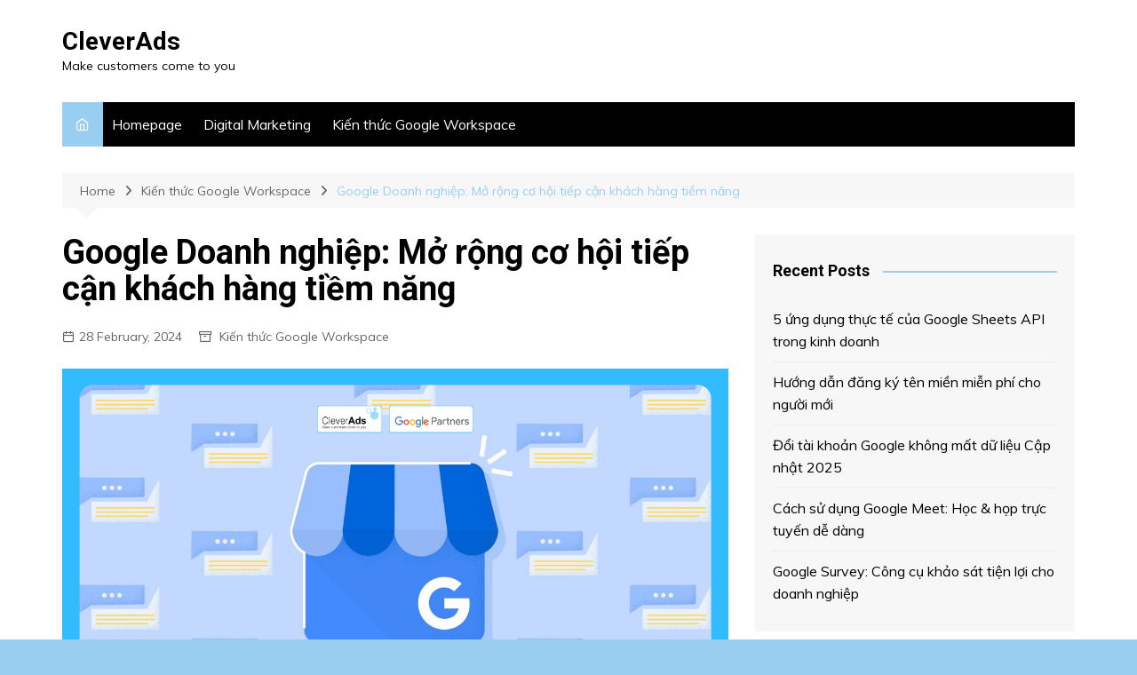

--- FILE ---
content_type: text/html; charset=UTF-8
request_url: https://blog.workspace.cleverads.vn/google-doanh-nghiep/
body_size: 16495
content:
		<!doctype html>
		<html dir="ltr" lang="en-US" prefix="og: https://ogp.me/ns#">
	 	<head>
		<meta charset="UTF-8">
		<meta name="viewport" content="width=device-width, initial-scale=1">
		<link rel="profile" href="http://gmpg.org/xfn/11">
		<title>Google Doanh nghiệp: Mở rộng tiếp cận khách hàng tiềm năng</title>

		<!-- All in One SEO 4.9.3 - aioseo.com -->
	<meta name="description" content="Google doanh nghiệp là gì? Vì sao cần tăng cường sự hiện diện trực tuyến, khai báo và xác minh thông tin doanh nghiệp trên Internet là bước vô cùng quan trọng?" />
	<meta name="robots" content="max-image-preview:large" />
	<meta name="author" content="Marketing Clever Group"/>
	<link rel="canonical" href="https://blog.workspace.cleverads.vn/google-doanh-nghiep/" />
	<meta name="generator" content="All in One SEO (AIOSEO) 4.9.3" />
		<meta property="og:locale" content="en_US" />
		<meta property="og:site_name" content="CleverAds - Make customers come to you" />
		<meta property="og:type" content="article" />
		<meta property="og:title" content="Google Doanh nghiệp: Mở rộng tiếp cận khách hàng tiềm năng" />
		<meta property="og:description" content="Google doanh nghiệp là gì? Vì sao cần tăng cường sự hiện diện trực tuyến, khai báo và xác minh thông tin doanh nghiệp trên Internet là bước vô cùng quan trọng?" />
		<meta property="og:url" content="https://blog.workspace.cleverads.vn/google-doanh-nghiep/" />
		<meta property="article:published_time" content="2024-02-28T06:57:39+00:00" />
		<meta property="article:modified_time" content="2024-02-29T03:01:22+00:00" />
		<meta property="article:publisher" content="https://www.facebook.com/cleverads" />
		<meta name="twitter:card" content="summary" />
		<meta name="twitter:title" content="Google Doanh nghiệp: Mở rộng tiếp cận khách hàng tiềm năng" />
		<meta name="twitter:description" content="Google doanh nghiệp là gì? Vì sao cần tăng cường sự hiện diện trực tuyến, khai báo và xác minh thông tin doanh nghiệp trên Internet là bước vô cùng quan trọng?" />
		<script type="application/ld+json" class="aioseo-schema">
			{"@context":"https:\/\/schema.org","@graph":[{"@type":"BlogPosting","@id":"https:\/\/blog.workspace.cleverads.vn\/google-doanh-nghiep\/#blogposting","name":"Google Doanh nghi\u1ec7p: M\u1edf r\u1ed9ng ti\u1ebfp c\u1eadn kh\u00e1ch h\u00e0ng ti\u1ec1m n\u0103ng","headline":"Google Doanh nghi\u1ec7p: M\u1edf r\u1ed9ng c\u01a1 h\u1ed9i ti\u1ebfp c\u1eadn kh\u00e1ch h\u00e0ng ti\u1ec1m n\u0103ng","author":{"@id":"https:\/\/blog.workspace.cleverads.vn\/author\/truyenthongnoiboclevergroup-vn\/#author"},"publisher":{"@id":"https:\/\/blog.workspace.cleverads.vn\/#organization"},"image":{"@type":"ImageObject","url":"https:\/\/blog.workspace.cleverads.vn\/wp-content\/uploads\/2024\/02\/google-doanh-nghiep-1.png","width":1260,"height":700,"caption":"google doanh nghie\u0323\u0302p"},"datePublished":"2024-02-28T13:57:39+07:00","dateModified":"2024-02-29T10:01:22+07:00","inLanguage":"en-US","mainEntityOfPage":{"@id":"https:\/\/blog.workspace.cleverads.vn\/google-doanh-nghiep\/#webpage"},"isPartOf":{"@id":"https:\/\/blog.workspace.cleverads.vn\/google-doanh-nghiep\/#webpage"},"articleSection":"Ki\u1ebfn th\u1ee9c Google Workspace, Google"},{"@type":"BreadcrumbList","@id":"https:\/\/blog.workspace.cleverads.vn\/google-doanh-nghiep\/#breadcrumblist","itemListElement":[{"@type":"ListItem","@id":"https:\/\/blog.workspace.cleverads.vn#listItem","position":1,"name":"Home","item":"https:\/\/blog.workspace.cleverads.vn","nextItem":{"@type":"ListItem","@id":"https:\/\/blog.workspace.cleverads.vn\/category\/kien-thuc-google-workspace\/#listItem","name":"Ki\u1ebfn th\u1ee9c Google Workspace"}},{"@type":"ListItem","@id":"https:\/\/blog.workspace.cleverads.vn\/category\/kien-thuc-google-workspace\/#listItem","position":2,"name":"Ki\u1ebfn th\u1ee9c Google Workspace","item":"https:\/\/blog.workspace.cleverads.vn\/category\/kien-thuc-google-workspace\/","nextItem":{"@type":"ListItem","@id":"https:\/\/blog.workspace.cleverads.vn\/google-doanh-nghiep\/#listItem","name":"Google Doanh nghi\u1ec7p: M\u1edf r\u1ed9ng c\u01a1 h\u1ed9i ti\u1ebfp c\u1eadn kh\u00e1ch h\u00e0ng ti\u1ec1m n\u0103ng"},"previousItem":{"@type":"ListItem","@id":"https:\/\/blog.workspace.cleverads.vn#listItem","name":"Home"}},{"@type":"ListItem","@id":"https:\/\/blog.workspace.cleverads.vn\/google-doanh-nghiep\/#listItem","position":3,"name":"Google Doanh nghi\u1ec7p: M\u1edf r\u1ed9ng c\u01a1 h\u1ed9i ti\u1ebfp c\u1eadn kh\u00e1ch h\u00e0ng ti\u1ec1m n\u0103ng","previousItem":{"@type":"ListItem","@id":"https:\/\/blog.workspace.cleverads.vn\/category\/kien-thuc-google-workspace\/#listItem","name":"Ki\u1ebfn th\u1ee9c Google Workspace"}}]},{"@type":"Organization","@id":"https:\/\/blog.workspace.cleverads.vn\/#organization","name":"CleverAds","description":"Make customers come to you","url":"https:\/\/blog.workspace.cleverads.vn\/","telephone":"+84919018448","logo":{"@type":"ImageObject","url":"https:\/\/cleverads.vn\/blog\/wp-content\/uploads\/2022\/04\/1555925746053-CleverAds-1.jpg","@id":"https:\/\/blog.workspace.cleverads.vn\/google-doanh-nghiep\/#organizationLogo"},"image":{"@id":"https:\/\/blog.workspace.cleverads.vn\/google-doanh-nghiep\/#organizationLogo"},"sameAs":["https:\/\/www.facebook.com\/cleverads","https:\/\/www.linkedin.com\/company\/cleveradsvietnam\/"]},{"@type":"Person","@id":"https:\/\/blog.workspace.cleverads.vn\/author\/truyenthongnoiboclevergroup-vn\/#author","url":"https:\/\/blog.workspace.cleverads.vn\/author\/truyenthongnoiboclevergroup-vn\/","name":"Marketing Clever Group","image":{"@type":"ImageObject","@id":"https:\/\/blog.workspace.cleverads.vn\/google-doanh-nghiep\/#authorImage","url":"https:\/\/secure.gravatar.com\/avatar\/6e78fa21ceffe7be4d887ad76f7aa09b0c9ae125456b9ec3d4a912752e37812d?s=96&d=mm&r=g","width":96,"height":96,"caption":"Marketing Clever Group"}},{"@type":"WebPage","@id":"https:\/\/blog.workspace.cleverads.vn\/google-doanh-nghiep\/#webpage","url":"https:\/\/blog.workspace.cleverads.vn\/google-doanh-nghiep\/","name":"Google Doanh nghi\u1ec7p: M\u1edf r\u1ed9ng ti\u1ebfp c\u1eadn kh\u00e1ch h\u00e0ng ti\u1ec1m n\u0103ng","description":"Google doanh nghi\u1ec7p l\u00e0 g\u00ec? V\u00ec sao c\u1ea7n t\u0103ng c\u01b0\u1eddng s\u1ef1 hi\u1ec7n di\u1ec7n tr\u1ef1c tuy\u1ebfn, khai b\u00e1o v\u00e0 x\u00e1c minh th\u00f4ng tin doanh nghi\u1ec7p tr\u00ean Internet l\u00e0 b\u01b0\u1edbc v\u00f4 c\u00f9ng quan tr\u1ecdng?","inLanguage":"en-US","isPartOf":{"@id":"https:\/\/blog.workspace.cleverads.vn\/#website"},"breadcrumb":{"@id":"https:\/\/blog.workspace.cleverads.vn\/google-doanh-nghiep\/#breadcrumblist"},"author":{"@id":"https:\/\/blog.workspace.cleverads.vn\/author\/truyenthongnoiboclevergroup-vn\/#author"},"creator":{"@id":"https:\/\/blog.workspace.cleverads.vn\/author\/truyenthongnoiboclevergroup-vn\/#author"},"image":{"@type":"ImageObject","url":"https:\/\/blog.workspace.cleverads.vn\/wp-content\/uploads\/2024\/02\/google-doanh-nghiep-1.png","@id":"https:\/\/blog.workspace.cleverads.vn\/google-doanh-nghiep\/#mainImage","width":1260,"height":700,"caption":"google doanh nghie\u0323\u0302p"},"primaryImageOfPage":{"@id":"https:\/\/blog.workspace.cleverads.vn\/google-doanh-nghiep\/#mainImage"},"datePublished":"2024-02-28T13:57:39+07:00","dateModified":"2024-02-29T10:01:22+07:00"},{"@type":"WebSite","@id":"https:\/\/blog.workspace.cleverads.vn\/#website","url":"https:\/\/blog.workspace.cleverads.vn\/","name":"CleverAds","description":"Make customers come to you","inLanguage":"en-US","publisher":{"@id":"https:\/\/blog.workspace.cleverads.vn\/#organization"}}]}
		</script>
		<!-- All in One SEO -->

<link rel='dns-prefetch' href='//fonts.googleapis.com' />
<link rel='dns-prefetch' href='//use.fontawesome.com' />
<link rel="alternate" type="application/rss+xml" title="CleverAds &raquo; Feed" href="https://blog.workspace.cleverads.vn/feed/" />
<link rel="alternate" type="application/rss+xml" title="CleverAds &raquo; Comments Feed" href="https://blog.workspace.cleverads.vn/comments/feed/" />
<link rel="alternate" title="oEmbed (JSON)" type="application/json+oembed" href="https://blog.workspace.cleverads.vn/wp-json/oembed/1.0/embed?url=https%3A%2F%2Fblog.workspace.cleverads.vn%2Fgoogle-doanh-nghiep%2F" />
<link rel="alternate" title="oEmbed (XML)" type="text/xml+oembed" href="https://blog.workspace.cleverads.vn/wp-json/oembed/1.0/embed?url=https%3A%2F%2Fblog.workspace.cleverads.vn%2Fgoogle-doanh-nghiep%2F&#038;format=xml" />
<style id='wp-img-auto-sizes-contain-inline-css' type='text/css'>
img:is([sizes=auto i],[sizes^="auto," i]){contain-intrinsic-size:3000px 1500px}
/*# sourceURL=wp-img-auto-sizes-contain-inline-css */
</style>
<style id='wp-emoji-styles-inline-css' type='text/css'>

	img.wp-smiley, img.emoji {
		display: inline !important;
		border: none !important;
		box-shadow: none !important;
		height: 1em !important;
		width: 1em !important;
		margin: 0 0.07em !important;
		vertical-align: -0.1em !important;
		background: none !important;
		padding: 0 !important;
	}
/*# sourceURL=wp-emoji-styles-inline-css */
</style>
<link rel='stylesheet' id='wp-block-library-css' href='https://blog.workspace.cleverads.vn/wp-includes/css/dist/block-library/style.min.css?ver=6.9' type='text/css' media='all' />
<style id='global-styles-inline-css' type='text/css'>
:root{--wp--preset--aspect-ratio--square: 1;--wp--preset--aspect-ratio--4-3: 4/3;--wp--preset--aspect-ratio--3-4: 3/4;--wp--preset--aspect-ratio--3-2: 3/2;--wp--preset--aspect-ratio--2-3: 2/3;--wp--preset--aspect-ratio--16-9: 16/9;--wp--preset--aspect-ratio--9-16: 9/16;--wp--preset--color--black: #000000;--wp--preset--color--cyan-bluish-gray: #abb8c3;--wp--preset--color--white: #ffffff;--wp--preset--color--pale-pink: #f78da7;--wp--preset--color--vivid-red: #cf2e2e;--wp--preset--color--luminous-vivid-orange: #ff6900;--wp--preset--color--luminous-vivid-amber: #fcb900;--wp--preset--color--light-green-cyan: #7bdcb5;--wp--preset--color--vivid-green-cyan: #00d084;--wp--preset--color--pale-cyan-blue: #8ed1fc;--wp--preset--color--vivid-cyan-blue: #0693e3;--wp--preset--color--vivid-purple: #9b51e0;--wp--preset--gradient--vivid-cyan-blue-to-vivid-purple: linear-gradient(135deg,rgb(6,147,227) 0%,rgb(155,81,224) 100%);--wp--preset--gradient--light-green-cyan-to-vivid-green-cyan: linear-gradient(135deg,rgb(122,220,180) 0%,rgb(0,208,130) 100%);--wp--preset--gradient--luminous-vivid-amber-to-luminous-vivid-orange: linear-gradient(135deg,rgb(252,185,0) 0%,rgb(255,105,0) 100%);--wp--preset--gradient--luminous-vivid-orange-to-vivid-red: linear-gradient(135deg,rgb(255,105,0) 0%,rgb(207,46,46) 100%);--wp--preset--gradient--very-light-gray-to-cyan-bluish-gray: linear-gradient(135deg,rgb(238,238,238) 0%,rgb(169,184,195) 100%);--wp--preset--gradient--cool-to-warm-spectrum: linear-gradient(135deg,rgb(74,234,220) 0%,rgb(151,120,209) 20%,rgb(207,42,186) 40%,rgb(238,44,130) 60%,rgb(251,105,98) 80%,rgb(254,248,76) 100%);--wp--preset--gradient--blush-light-purple: linear-gradient(135deg,rgb(255,206,236) 0%,rgb(152,150,240) 100%);--wp--preset--gradient--blush-bordeaux: linear-gradient(135deg,rgb(254,205,165) 0%,rgb(254,45,45) 50%,rgb(107,0,62) 100%);--wp--preset--gradient--luminous-dusk: linear-gradient(135deg,rgb(255,203,112) 0%,rgb(199,81,192) 50%,rgb(65,88,208) 100%);--wp--preset--gradient--pale-ocean: linear-gradient(135deg,rgb(255,245,203) 0%,rgb(182,227,212) 50%,rgb(51,167,181) 100%);--wp--preset--gradient--electric-grass: linear-gradient(135deg,rgb(202,248,128) 0%,rgb(113,206,126) 100%);--wp--preset--gradient--midnight: linear-gradient(135deg,rgb(2,3,129) 0%,rgb(40,116,252) 100%);--wp--preset--font-size--small: 16px;--wp--preset--font-size--medium: 28px;--wp--preset--font-size--large: 32px;--wp--preset--font-size--x-large: 42px;--wp--preset--font-size--larger: 38px;--wp--preset--spacing--20: 0.44rem;--wp--preset--spacing--30: 0.67rem;--wp--preset--spacing--40: 1rem;--wp--preset--spacing--50: 1.5rem;--wp--preset--spacing--60: 2.25rem;--wp--preset--spacing--70: 3.38rem;--wp--preset--spacing--80: 5.06rem;--wp--preset--shadow--natural: 6px 6px 9px rgba(0, 0, 0, 0.2);--wp--preset--shadow--deep: 12px 12px 50px rgba(0, 0, 0, 0.4);--wp--preset--shadow--sharp: 6px 6px 0px rgba(0, 0, 0, 0.2);--wp--preset--shadow--outlined: 6px 6px 0px -3px rgb(255, 255, 255), 6px 6px rgb(0, 0, 0);--wp--preset--shadow--crisp: 6px 6px 0px rgb(0, 0, 0);}:where(.is-layout-flex){gap: 0.5em;}:where(.is-layout-grid){gap: 0.5em;}body .is-layout-flex{display: flex;}.is-layout-flex{flex-wrap: wrap;align-items: center;}.is-layout-flex > :is(*, div){margin: 0;}body .is-layout-grid{display: grid;}.is-layout-grid > :is(*, div){margin: 0;}:where(.wp-block-columns.is-layout-flex){gap: 2em;}:where(.wp-block-columns.is-layout-grid){gap: 2em;}:where(.wp-block-post-template.is-layout-flex){gap: 1.25em;}:where(.wp-block-post-template.is-layout-grid){gap: 1.25em;}.has-black-color{color: var(--wp--preset--color--black) !important;}.has-cyan-bluish-gray-color{color: var(--wp--preset--color--cyan-bluish-gray) !important;}.has-white-color{color: var(--wp--preset--color--white) !important;}.has-pale-pink-color{color: var(--wp--preset--color--pale-pink) !important;}.has-vivid-red-color{color: var(--wp--preset--color--vivid-red) !important;}.has-luminous-vivid-orange-color{color: var(--wp--preset--color--luminous-vivid-orange) !important;}.has-luminous-vivid-amber-color{color: var(--wp--preset--color--luminous-vivid-amber) !important;}.has-light-green-cyan-color{color: var(--wp--preset--color--light-green-cyan) !important;}.has-vivid-green-cyan-color{color: var(--wp--preset--color--vivid-green-cyan) !important;}.has-pale-cyan-blue-color{color: var(--wp--preset--color--pale-cyan-blue) !important;}.has-vivid-cyan-blue-color{color: var(--wp--preset--color--vivid-cyan-blue) !important;}.has-vivid-purple-color{color: var(--wp--preset--color--vivid-purple) !important;}.has-black-background-color{background-color: var(--wp--preset--color--black) !important;}.has-cyan-bluish-gray-background-color{background-color: var(--wp--preset--color--cyan-bluish-gray) !important;}.has-white-background-color{background-color: var(--wp--preset--color--white) !important;}.has-pale-pink-background-color{background-color: var(--wp--preset--color--pale-pink) !important;}.has-vivid-red-background-color{background-color: var(--wp--preset--color--vivid-red) !important;}.has-luminous-vivid-orange-background-color{background-color: var(--wp--preset--color--luminous-vivid-orange) !important;}.has-luminous-vivid-amber-background-color{background-color: var(--wp--preset--color--luminous-vivid-amber) !important;}.has-light-green-cyan-background-color{background-color: var(--wp--preset--color--light-green-cyan) !important;}.has-vivid-green-cyan-background-color{background-color: var(--wp--preset--color--vivid-green-cyan) !important;}.has-pale-cyan-blue-background-color{background-color: var(--wp--preset--color--pale-cyan-blue) !important;}.has-vivid-cyan-blue-background-color{background-color: var(--wp--preset--color--vivid-cyan-blue) !important;}.has-vivid-purple-background-color{background-color: var(--wp--preset--color--vivid-purple) !important;}.has-black-border-color{border-color: var(--wp--preset--color--black) !important;}.has-cyan-bluish-gray-border-color{border-color: var(--wp--preset--color--cyan-bluish-gray) !important;}.has-white-border-color{border-color: var(--wp--preset--color--white) !important;}.has-pale-pink-border-color{border-color: var(--wp--preset--color--pale-pink) !important;}.has-vivid-red-border-color{border-color: var(--wp--preset--color--vivid-red) !important;}.has-luminous-vivid-orange-border-color{border-color: var(--wp--preset--color--luminous-vivid-orange) !important;}.has-luminous-vivid-amber-border-color{border-color: var(--wp--preset--color--luminous-vivid-amber) !important;}.has-light-green-cyan-border-color{border-color: var(--wp--preset--color--light-green-cyan) !important;}.has-vivid-green-cyan-border-color{border-color: var(--wp--preset--color--vivid-green-cyan) !important;}.has-pale-cyan-blue-border-color{border-color: var(--wp--preset--color--pale-cyan-blue) !important;}.has-vivid-cyan-blue-border-color{border-color: var(--wp--preset--color--vivid-cyan-blue) !important;}.has-vivid-purple-border-color{border-color: var(--wp--preset--color--vivid-purple) !important;}.has-vivid-cyan-blue-to-vivid-purple-gradient-background{background: var(--wp--preset--gradient--vivid-cyan-blue-to-vivid-purple) !important;}.has-light-green-cyan-to-vivid-green-cyan-gradient-background{background: var(--wp--preset--gradient--light-green-cyan-to-vivid-green-cyan) !important;}.has-luminous-vivid-amber-to-luminous-vivid-orange-gradient-background{background: var(--wp--preset--gradient--luminous-vivid-amber-to-luminous-vivid-orange) !important;}.has-luminous-vivid-orange-to-vivid-red-gradient-background{background: var(--wp--preset--gradient--luminous-vivid-orange-to-vivid-red) !important;}.has-very-light-gray-to-cyan-bluish-gray-gradient-background{background: var(--wp--preset--gradient--very-light-gray-to-cyan-bluish-gray) !important;}.has-cool-to-warm-spectrum-gradient-background{background: var(--wp--preset--gradient--cool-to-warm-spectrum) !important;}.has-blush-light-purple-gradient-background{background: var(--wp--preset--gradient--blush-light-purple) !important;}.has-blush-bordeaux-gradient-background{background: var(--wp--preset--gradient--blush-bordeaux) !important;}.has-luminous-dusk-gradient-background{background: var(--wp--preset--gradient--luminous-dusk) !important;}.has-pale-ocean-gradient-background{background: var(--wp--preset--gradient--pale-ocean) !important;}.has-electric-grass-gradient-background{background: var(--wp--preset--gradient--electric-grass) !important;}.has-midnight-gradient-background{background: var(--wp--preset--gradient--midnight) !important;}.has-small-font-size{font-size: var(--wp--preset--font-size--small) !important;}.has-medium-font-size{font-size: var(--wp--preset--font-size--medium) !important;}.has-large-font-size{font-size: var(--wp--preset--font-size--large) !important;}.has-x-large-font-size{font-size: var(--wp--preset--font-size--x-large) !important;}
/*# sourceURL=global-styles-inline-css */
</style>

<style id='classic-theme-styles-inline-css' type='text/css'>
/*! This file is auto-generated */
.wp-block-button__link{color:#fff;background-color:#32373c;border-radius:9999px;box-shadow:none;text-decoration:none;padding:calc(.667em + 2px) calc(1.333em + 2px);font-size:1.125em}.wp-block-file__button{background:#32373c;color:#fff;text-decoration:none}
/*# sourceURL=/wp-includes/css/classic-themes.min.css */
</style>
<style id='font-awesome-svg-styles-default-inline-css' type='text/css'>
.svg-inline--fa {
  display: inline-block;
  height: 1em;
  overflow: visible;
  vertical-align: -.125em;
}
/*# sourceURL=font-awesome-svg-styles-default-inline-css */
</style>
<link rel='stylesheet' id='font-awesome-svg-styles-css' href='https://blog.workspace.cleverads.vn/wp-content/uploads/font-awesome/v6.2.1/css/svg-with-js.css' type='text/css' media='all' />
<style id='font-awesome-svg-styles-inline-css' type='text/css'>
   .wp-block-font-awesome-icon svg::before,
   .wp-rich-text-font-awesome-icon svg::before {content: unset;}
/*# sourceURL=font-awesome-svg-styles-inline-css */
</style>
<link rel='stylesheet' id='contact-form-7-css' href='https://blog.workspace.cleverads.vn/wp-content/plugins/contact-form-7/includes/css/styles.css?ver=6.1.4' type='text/css' media='all' />
<link rel='stylesheet' id='simple-banner-style-css' href='https://blog.workspace.cleverads.vn/wp-content/plugins/simple-banner/simple-banner.css?ver=3.2.1' type='text/css' media='all' />
<link rel='stylesheet' id='cream-magazine-style-css' href='https://blog.workspace.cleverads.vn/wp-content/themes/cream-magazine/style.css?ver=2.1.0' type='text/css' media='all' />
<link rel='stylesheet' id='cream-magazine-fonts-css' href='https://fonts.googleapis.com/css?family=Roboto%3A400%2C400i%2C500%2C500i%2C700%2C700i%7CMuli%3A400%2C400i%2C600%2C600i%2C700%2C700i%2C800%2C800i&#038;subset=latin%2Clatin-ext&#038;ver=6.9' type='text/css' media='all' />
<link rel='stylesheet' id='cream-magazine-main-css' href='https://blog.workspace.cleverads.vn/wp-content/themes/cream-magazine/assets/dist/css/main.css?ver=2.1.0' type='text/css' media='all' />
<link rel='stylesheet' id='font-awesome-official-css' href='https://use.fontawesome.com/releases/v6.2.1/css/all.css' type='text/css' media='all' integrity="sha384-twcuYPV86B3vvpwNhWJuaLdUSLF9+ttgM2A6M870UYXrOsxKfER2MKox5cirApyA" crossorigin="anonymous" />
<link rel='stylesheet' id='font-awesome-official-v4shim-css' href='https://use.fontawesome.com/releases/v6.2.1/css/v4-shims.css' type='text/css' media='all' integrity="sha384-RreHPODFsMyzCpG+dKnwxOSjmjkuPWWdYP8sLpBRoSd8qPNJwaxKGUdxhQOKwUc7" crossorigin="anonymous" />
<script type="text/javascript" src="https://blog.workspace.cleverads.vn/wp-includes/js/jquery/jquery.min.js?ver=3.7.1" id="jquery-core-js"></script>
<script type="text/javascript" src="https://blog.workspace.cleverads.vn/wp-includes/js/jquery/jquery-migrate.min.js?ver=3.4.1" id="jquery-migrate-js"></script>
<script type="text/javascript" id="simple-banner-script-js-before">
/* <![CDATA[ */
const simpleBannerScriptParams = {"pro_version_enabled":"","debug_mode":false,"id":6433,"version":"3.2.1","banner_params":[{"hide_simple_banner":false,"simple_banner_prepend_element":false,"simple_banner_position":false,"header_margin":false,"header_padding":false,"wp_body_open_enabled":false,"wp_body_open":true,"simple_banner_z_index":false,"simple_banner_text":false,"disabled_on_current_page":false,"disabled_pages_array":[],"is_current_page_a_post":true,"disabled_on_posts":false,"simple_banner_disabled_page_paths":false,"simple_banner_font_size":false,"simple_banner_color":false,"simple_banner_text_color":false,"simple_banner_link_color":false,"simple_banner_close_color":false,"simple_banner_custom_css":false,"simple_banner_scrolling_custom_css":false,"simple_banner_text_custom_css":false,"simple_banner_button_css":false,"site_custom_css":false,"keep_site_custom_css":false,"site_custom_js":false,"keep_site_custom_js":false,"close_button_enabled":false,"close_button_expiration":false,"close_button_cookie_set":false,"current_date":{"date":"2026-01-27 18:27:59.856166","timezone_type":3,"timezone":"UTC"},"start_date":{"date":"2026-01-27 18:27:59.856181","timezone_type":3,"timezone":"UTC"},"end_date":{"date":"2026-01-27 18:27:59.856190","timezone_type":3,"timezone":"UTC"},"simple_banner_start_after_date":false,"simple_banner_remove_after_date":false,"simple_banner_insert_inside_element":false}]}
//# sourceURL=simple-banner-script-js-before
/* ]]> */
</script>
<script type="text/javascript" src="https://blog.workspace.cleverads.vn/wp-content/plugins/simple-banner/simple-banner.js?ver=3.2.1" id="simple-banner-script-js"></script>
<link rel="https://api.w.org/" href="https://blog.workspace.cleverads.vn/wp-json/" /><link rel="alternate" title="JSON" type="application/json" href="https://blog.workspace.cleverads.vn/wp-json/wp/v2/posts/6433" /><link rel="EditURI" type="application/rsd+xml" title="RSD" href="https://blog.workspace.cleverads.vn/xmlrpc.php?rsd" />
<meta name="generator" content="WordPress 6.9" />
<link rel='shortlink' href='https://blog.workspace.cleverads.vn/?p=6433' />
<!-- Google Tag Manager -->
<script>(function(w,d,s,l,i){w[l]=w[l]||[];w[l].push({'gtm.start':
new Date().getTime(),event:'gtm.js'});var f=d.getElementsByTagName(s)[0],
j=d.createElement(s),dl=l!='dataLayer'?'&l='+l:'';j.async=true;j.src=
'https://www.googletagmanager.com/gtm.js?id='+i+dl;f.parentNode.insertBefore(j,f);
})(window,document,'script','dataLayer','GTM-5SV9XJT4');</script>
<!-- End Google Tag Manager -->
<!-- Google Tag Manager -->
<script>(function(w,d,s,l,i){w[l]=w[l]||[];w[l].push({'gtm.start':
new Date().getTime(),event:'gtm.js'});var f=d.getElementsByTagName(s)[0],
j=d.createElement(s),dl=l!='dataLayer'?'&l='+l:'';j.async=true;j.src=
'https://www.googletagmanager.com/gtm.js?id='+i+dl;f.parentNode.insertBefore(j,f);
})(window,document,'script','dataLayer','GTM-W7PFWB4T');</script>
<!-- End Google Tag Manager --><style id="simple-banner-background-color" type="text/css">.simple-banner{background: #024985;}</style><style id="simple-banner-text-color" type="text/css">.simple-banner .simple-banner-text{color: #ffffff;}</style><style id="simple-banner-link-color" type="text/css">.simple-banner .simple-banner-text a{color:#f16521;}</style><style id="simple-banner-z-index" type="text/css">.simple-banner{z-index: 99999;}</style><style id="simple-banner-site-custom-css-dummy" type="text/css"></style><script id="simple-banner-site-custom-js-dummy" type="text/javascript"></script>		<style>
							a:hover {

					text-decoration: none !important;
				}
								button,
				input[type="button"],
				input[type="reset"],
				input[type="submit"],
				.primary-navigation > ul > li.home-btn,
				.cm_header_lay_three .primary-navigation > ul > li.home-btn,
				.news_ticker_wrap .ticker_head,
				#toTop,
				.section-title h2::after,
				.sidebar-widget-area .widget .widget-title h2::after,
				.footer-widget-container .widget .widget-title h2::after,
				#comments div#respond h3#reply-title::after,
				#comments h2.comments-title:after,
				.post_tags a,
				.owl-carousel .owl-nav button.owl-prev, 
				.owl-carousel .owl-nav button.owl-next,
				.cm_author_widget .author-detail-link a,
				.error_foot form input[type="submit"], 
				.widget_search form input[type="submit"],
				.header-search-container input[type="submit"],
				.trending_widget_carousel .owl-dots button.owl-dot,
				.pagination .page-numbers.current,
				.post-navigation .nav-links .nav-previous a, 
				.post-navigation .nav-links .nav-next a,
				#comments form input[type="submit"],
				footer .widget.widget_search form input[type="submit"]:hover,
				.widget_product_search .woocommerce-product-search button[type="submit"],
				.woocommerce ul.products li.product .button,
				.woocommerce .woocommerce-pagination ul.page-numbers li span.current,
				.woocommerce .product div.summary .cart button.single_add_to_cart_button,
				.woocommerce .product div.woocommerce-tabs div.panel #reviews #review_form_wrapper .comment-form p.form-submit .submit,
				.woocommerce .product section.related > h2::after,
				.woocommerce .cart .button:hover, 
				.woocommerce .cart .button:focus, 
				.woocommerce .cart input.button:hover, 
				.woocommerce .cart input.button:focus, 
				.woocommerce #respond input#submit:hover, 
				.woocommerce #respond input#submit:focus, 
				.woocommerce button.button:hover, 
				.woocommerce button.button:focus, 
				.woocommerce input.button:hover, 
				.woocommerce input.button:focus,
				.woocommerce #respond input#submit.alt:hover, 
				.woocommerce a.button.alt:hover, 
				.woocommerce button.button.alt:hover, 
				.woocommerce input.button.alt:hover,
				.woocommerce a.remove:hover,
				.woocommerce-account .woocommerce-MyAccount-navigation ul li.is-active a,
				.woocommerce a.button:hover, 
				.woocommerce a.button:focus,
				.widget_product_tag_cloud .tagcloud a:hover, 
				.widget_product_tag_cloud .tagcloud a:focus,
				.woocommerce .widget_price_filter .price_slider_wrapper .ui-slider .ui-slider-handle,
				.error_page_top_portion,
				.primary-navigation ul li a span.menu-item-description {

					background-color: #98cef0;
				}
				

				a:hover,
				.post_title h2 a:hover,
				.post_title h2 a:focus,
				.post_meta li a:hover,
				.post_meta li a:focus,
				ul.social-icons li a[href*=".com"]:hover::before,
				.ticker_carousel .owl-nav button.owl-prev i, 
				.ticker_carousel .owl-nav button.owl-next i,
				.news_ticker_wrap .ticker_items .item a:hover,
				.news_ticker_wrap .ticker_items .item a:focus,
				.cm_banner .post_title h2 a:hover,
				.cm_banner .post_meta li a:hover,
				.cm_middle_post_widget_one .post_title h2 a:hover, 
				.cm_middle_post_widget_one .post_meta li a:hover,
				.cm_middle_post_widget_three .post_thumb .post-holder a:hover,
				.cm_middle_post_widget_three .post_thumb .post-holder a:focus,
				.cm_middle_post_widget_six .middle_widget_six_carousel .item .card .card_content a:hover, 
				.cm_middle_post_widget_six .middle_widget_six_carousel .item .card .card_content a:focus,
				.cm_post_widget_twelve .card .post-holder a:hover, 
				.cm_post_widget_twelve .card .post-holder a:focus,
				.cm_post_widget_seven .card .card_content a:hover, 
				.cm_post_widget_seven .card .card_content a:focus,
				.copyright_section a:hover,
				.footer_nav ul li a:hover,
				.breadcrumb ul li:last-child span,
				.pagination .page-numbers:hover,
				#comments ol.comment-list li article footer.comment-meta .comment-metadata span.edit-link a:hover,
				#comments ol.comment-list li article .reply a:hover,
				.social-share ul li a:hover,
				ul.social-icons li a:hover,
				ul.social-icons li a:focus,
				.woocommerce ul.products li.product a:hover,
				.woocommerce ul.products li.product .price,
				.woocommerce .woocommerce-pagination ul.page-numbers li a.page-numbers:hover,
				.woocommerce div.product p.price, 
				.woocommerce div.product span.price,
				.video_section .video_details .post_title h2 a:hover,
				.primary-navigation.dark li a:hover,
				footer .footer_inner a:hover,
				.footer-widget-container ul.post_meta li:hover span, 
				.footer-widget-container ul.post_meta li:hover a,
				ul.post_meta li a:hover,
				.cm-post-widget-two .big-card .post-holder .post_title h2 a:hover,
				.cm-post-widget-two .big-card .post_meta li a:hover,
				.copyright_section .copyrights a,
				.breadcrumb ul li a:hover, 
				.breadcrumb ul li a:hover span {

					color: #98cef0;
				}
				
				.ticker_carousel .owl-nav button.owl-prev, 
				.ticker_carousel .owl-nav button.owl-next,
				.error_foot form input[type="submit"], 
				.widget_search form input[type="submit"],
				.pagination .page-numbers:hover,
				#comments form input[type="submit"],
				.social-share ul li a:hover,
				.header-search-container .search-form-entry,
				.widget_product_search .woocommerce-product-search button[type="submit"],
				.woocommerce .woocommerce-pagination ul.page-numbers li span.current,
				.woocommerce .woocommerce-pagination ul.page-numbers li a.page-numbers:hover,
				.woocommerce a.remove:hover,
				.ticker_carousel .owl-nav button.owl-prev:hover, 
				.ticker_carousel .owl-nav button.owl-next:hover,
				footer .widget.widget_search form input[type="submit"]:hover,
				.trending_widget_carousel .owl-dots button.owl-dot,
				.the_content blockquote,
				.widget_tag_cloud .tagcloud a:hover {

					border-color: #98cef0;
				}
								header .mask {
					background-color: rgba(0,0,0,0.2);
				}
								.site-description {

					color: #000000;
				}
								body {

					font-family: Muli;
				}
								h1, 
				h2, 
				h3, 
				h4, 
				h5, 
				h6, 
				.site-title {

					font-family: Roboto;
				}
									.entry_cats ul.post-categories li a {

						background-color: #98cef0;
					}
										.entry_cats ul.post-categories li a {

						color: #fff;
					}
										.entry_cats ul.post-categories li a:hover {

						background-color: #000000;
					}
										.entry_cats ul.post-categories li a:hover {

						color: #98cef0;
					}
					
				.the_content a,
				.the_content a {

					color: #98cef0;
				}
								.the_content a:hover,
				.the_content a:hover {

					color: #010101;
				}
							.post-display-grid .card_content .cm-post-excerpt {
				margin-top: 15px;
			}
		</style>
		<style type="text/css" id="custom-background-css">
body.custom-background { background-color: #98cef0; }
</style>
	<link rel="icon" href="https://blog.workspace.cleverads.vn/wp-content/uploads/2022/04/cropped-logo-ca-vuong-32x32.png" sizes="32x32" />
<link rel="icon" href="https://blog.workspace.cleverads.vn/wp-content/uploads/2022/04/cropped-logo-ca-vuong-192x192.png" sizes="192x192" />
<link rel="apple-touch-icon" href="https://blog.workspace.cleverads.vn/wp-content/uploads/2022/04/cropped-logo-ca-vuong-180x180.png" />
<meta name="msapplication-TileImage" content="https://blog.workspace.cleverads.vn/wp-content/uploads/2022/04/cropped-logo-ca-vuong-270x270.png" />
<style id="wpforms-css-vars-root">
				:root {
					--wpforms-field-border-radius: 3px;
--wpforms-field-background-color: #ffffff;
--wpforms-field-border-color: rgba( 0, 0, 0, 0.25 );
--wpforms-field-text-color: rgba( 0, 0, 0, 0.7 );
--wpforms-label-color: rgba( 0, 0, 0, 0.85 );
--wpforms-label-sublabel-color: rgba( 0, 0, 0, 0.55 );
--wpforms-label-error-color: #d63637;
--wpforms-button-border-radius: 3px;
--wpforms-button-background-color: #066aab;
--wpforms-button-text-color: #ffffff;
--wpforms-field-size-input-height: 43px;
--wpforms-field-size-input-spacing: 15px;
--wpforms-field-size-font-size: 16px;
--wpforms-field-size-line-height: 19px;
--wpforms-field-size-padding-h: 14px;
--wpforms-field-size-checkbox-size: 16px;
--wpforms-field-size-sublabel-spacing: 5px;
--wpforms-field-size-icon-size: 1;
--wpforms-label-size-font-size: 16px;
--wpforms-label-size-line-height: 19px;
--wpforms-label-size-sublabel-font-size: 14px;
--wpforms-label-size-sublabel-line-height: 17px;
--wpforms-button-size-font-size: 17px;
--wpforms-button-size-height: 41px;
--wpforms-button-size-padding-h: 15px;
--wpforms-button-size-margin-top: 10px;

				}
			</style>	</head>
 	 		<body class="wp-singular post-template-default single single-post postid-6433 single-format-standard custom-background wp-embed-responsive wp-theme-cream-magazine right-sidebar">
            <!-- Google Tag Manager (noscript) -->
<noscript><iframe src="https://www.googletagmanager.com/ns.html?id=GTM-5SV9XJT4"
height="0" width="0" style="display:none;visibility:hidden"></iframe></noscript>
<!-- End Google Tag Manager (noscript) -->
<!-- Google Tag Manager (noscript) -->
<noscript><iframe src="https://www.googletagmanager.com/ns.html?id=GTM-W7PFWB4T"
height="0" width="0" style="display:none;visibility:hidden"></iframe></noscript>
<!-- End Google Tag Manager (noscript) -->            <!--a class="skip-link screen-reader-text" href="#content">Skip to content</a-->
         		<div class="page-wrapper">
 	<header class="general-header cm-header-style-one">
        <div class="cm-container">
        <div class="logo-container">
            <div class="row align-items-center">
                <div class="cm-col-lg-4 cm-col-12">
                     		<div class="logo">
 			                    <span class="site-title"><a href="https://blog.workspace.cleverads.vn/" rel="home">CleverAds</a></span>
                    	                <p class="site-description">Make customers come to you</p>
					        </div><!-- .logo -->
 		                </div><!-- .col -->
                            </div><!-- .row -->
        </div><!-- .logo-container -->
        <nav class="main-navigation">
            <div id="main-nav" class="primary-navigation">
                <ul id="menu-main" class=""><li class="home-btn"><a href="https://blog.workspace.cleverads.vn/"><i class="feather icon-home" aria-hidden="true"></i></a></li><li id="menu-item-905" class="menu-item menu-item-type-custom menu-item-object-custom menu-item-905"><a target="_blank" href="https://workspace.cleverads.vn/">Homepage</a></li>
<li id="menu-item-146" class="menu-item menu-item-type-taxonomy menu-item-object-category menu-item-146"><a href="https://blog.workspace.cleverads.vn/category/digital-marketing/">Digital Marketing</a></li>
<li id="menu-item-1903" class="menu-item menu-item-type-taxonomy menu-item-object-category current-post-ancestor current-menu-parent current-post-parent menu-item-1903"><a href="https://blog.workspace.cleverads.vn/category/kien-thuc-google-workspace/">Kiến thức Google Workspace</a></li>
</ul>            </div><!-- .primary-navigation -->
            <div class="header-search-container">
                <div class="search-form-entry">
                    <form role="search" class="cm-search-form" method="get" action="https://blog.workspace.cleverads.vn/"><input type="search" name="s" placeholder="Type Here" value"" ><button type="submit" class="cm-submit-btn"><i class="feather icon-search"></i></button></form>                </div><!-- // search-form-entry -->
            </div><!-- .search-container -->
        </nav><!-- .main-navigation -->
    </div><!-- .cm-container -->
</header><!-- .general-header --> 		<div id="content" class="site-content">
		    <div class="cm-container">
        <div class="inner-page-wrapper">
            <div id="primary" class="content-area">
                <main id="main" class="site-main">
                    <div class="cm_post_page_lay_wrap">
                                    <div class="breadcrumb  default-breadcrumb">
                <nav role="navigation" aria-label="Breadcrumbs" class="breadcrumb-trail breadcrumbs" itemprop="breadcrumb"><ul class="trail-items" itemscope itemtype="http://schema.org/BreadcrumbList"><meta name="numberOfItems" content="3" /><meta name="itemListOrder" content="Ascending" /><li itemprop="itemListElement" itemscope itemtype="http://schema.org/ListItem" class="trail-item trail-begin"><a href="https://blog.workspace.cleverads.vn/" rel="home" itemprop="item"><span itemprop="name">Home</span></a><meta itemprop="position" content="1" /></li><li itemprop="itemListElement" itemscope itemtype="http://schema.org/ListItem" class="trail-item"><a href="https://blog.workspace.cleverads.vn/category/kien-thuc-google-workspace/" itemprop="item"><span itemprop="name">Kiến thức Google Workspace</span></a><meta itemprop="position" content="2" /></li><li itemprop="itemListElement" itemscope itemtype="http://schema.org/ListItem" class="trail-item trail-end"><a href="https://blog.workspace.cleverads.vn/google-doanh-nghiep" itemprop="item"><span itemprop="name">Google Doanh nghiệp: Mở rộng cơ hội tiếp cận khách hàng tiềm năng</span></a><meta itemprop="position" content="3" /></li></ul></nav>            </div>
                                    <div class="single-container">
                            <div class="row">  
                                <div class="cm-col-lg-8 cm-col-12 sticky_portion">
                                    <div class="content-entry">
	<article id="post-6433" class="post-detail post-6433 post type-post status-publish format-standard has-post-thumbnail hentry category-kien-thuc-google-workspace tag-google">
	    <div class="the_title">
	        <h1>Google Doanh nghiệp: Mở rộng cơ hội tiếp cận khách hàng tiềm năng</h1>
	    </div><!-- .the_title -->
	    			<div class="cm-post-meta">
				<ul class="post_meta">
									            <li class="posted_date">
				            	<a href="https://blog.workspace.cleverads.vn/google-doanh-nghiep/"><time class="entry-date published" datetime="2024-02-28T13:57:39+07:00">28 February, 2024</time></a>
				           	</li><!-- .posted_date -->
				           									<li class="entry_cats">
									<a href="https://blog.workspace.cleverads.vn/category/kien-thuc-google-workspace/" rel="category tag">Kiến thức Google Workspace</a>								</li><!-- .entry_cats -->
										        </ul><!-- .post_meta -->
		    </div><!-- .meta -->
				    				<div class="post_thumb">
					<figure>
					<img width="1260" height="700" src="https://blog.workspace.cleverads.vn/wp-content/uploads/2024/02/google-doanh-nghiep-1.png" class="attachment-full size-full wp-post-image" alt="Google Doanh nghiệp: Mở rộng cơ hội tiếp cận khách hàng tiềm năng" decoding="async" fetchpriority="high" srcset="https://blog.workspace.cleverads.vn/wp-content/uploads/2024/02/google-doanh-nghiep-1.png 1260w, https://blog.workspace.cleverads.vn/wp-content/uploads/2024/02/google-doanh-nghiep-1-300x167.png 300w, https://blog.workspace.cleverads.vn/wp-content/uploads/2024/02/google-doanh-nghiep-1-1024x569.png 1024w, https://blog.workspace.cleverads.vn/wp-content/uploads/2024/02/google-doanh-nghiep-1-768x427.png 768w" sizes="(max-width: 1260px) 100vw, 1260px" />					</figure>
				</div>
					    <div class="the_content">
	    	<p><span style="font-weight: 400;">Google doanh nghiệp là gì? Trong thời đại hiện nay, việ sở hữu một trang web không chỉ còn là một yêu cầu cơ bản đối với các doanh nghiệp to và nhỏ, mà nó đã trở thành một trong những yếu tố quan trọng nhằm đưa doanh nghiệp phát triển và mở rộng hơn.</span></p>
<p><span style="font-weight: 400;">Tuy nhiên, để xây dựng niềm tin của khách hàng và tăng cường sự hiện diện trực tuyến của doanh nghiệp, việc khai báo và xác minh thông tin doanh nghiệp trên Internet là một bước vô cùng quan trọng. Một công cụ hữu ích trong việc này chính là Google doanh nghiệp hay chũng ta cũng có thể gọi là Google My Business.</span></p>
<h2><span style="font-weight: 400;">1. Google Doanh nghiệp là gì ?</span></h2>
<p><span style="font-weight: 400;">Google là một nền tảng tìm kiếm hàng đầu trên Internet, với hơn 3,5 tỷ truy vấn mỗi ngày. Ngoài ra, Google còn cung cấp nhiều tính năng hữu ích khác để hỗ trợ người dùng và doanh nghiệp, đặc biệt là trong lĩnh vực Marketing.</span></p>
<h3><span style="font-weight: 400;">Tính năng đó là Google My Business &#8211; </span><span style="font-weight: 400;">Google doanh nghiệp</span></h3>
<p><span style="font-weight: 400;">Một công cụ miễn phí và dễ dàng cho các doanh nghiệp. Công cụ này giúp doanh nghiệp có thể quản lý được sự xuất hiện trực tuyến trên Google bao gồm Google Search và Google Maps.</span></p>
<p><span style="font-weight: 400;">Với Google doanh nghiệp, khách hàng có thể tìm thấy doanh nghiệp trên Google một cách thuận tiện hơn và việc giới thiệu doanh nghiệp đến khách hàng cũng trở nên dễ dàng vè hiệu quả.</span></p>
<p style="text-align: right;">Đọc thêm: <a title="Google Workspace Enterprise Starter: Thông tin chi tiết" href="https://blog.workspace.cleverads.vn/google-workspace-enterprise-starter/" target="_blank" rel="noopener">Google Workspace Enterprise Starter: Thông tin chi tiết</a></p>
<h3>Vì sao cần tài khoản Google Doanh nghiệp?</h3>
<p>Có một số lý do khiến doanh nghiệp chọn sử dụng tài khoản Google Business. Sau đây là một số thống kê bạn cần biết:</p>
<ul>
<li>86% khách hàng sử dụng Google Maps để tìm kiếm doanh nghiệp gần họ.</li>
<li>Số lượt tìm kiếm trên Google về doanh nghiệp đi kèm cụm từ “gần tôi” và “ở đâu&#8221; tăng 200% trong 5 năm qua.</li>
<li>28% mục đích tìm kiếm tại địa phương qua Google giúp khách hàng liên kết với doanh nghiệp trong 24 giờ.</li>
<li>Thêm ảnh và video khiến tỷ lệ truy cập website doanh nghiệp tăng lên 35%.</li>
</ul>
<p>Google đã giới thiệu tính năng “Đặt chỗ với Google” dành cho tài khoản, cho phép khách hàng đặt hẹn hoặc đặt bàn.</p>
<ul>
<li>Trong 5 năm qua, hơn 1,2 triệu doanh nghiệp đã sử dụng các tính năng nói trên và hưởng các đặc quyền.</li>
<li>Trung bình một doanh nghiệp tại địa phương nhận được khoảng 1.250 lượt xem mỗi tháng trên Google.</li>
</ul>
<p><a href="https://blog.workspace.cleverads.vn/google-doanh-nghiep/google-doanh-nghiep-2/" rel="attachment wp-att-6437"><img decoding="async" class="aligncenter wp-image-6437 size-full" src="https://blog.workspace.cleverads.vn/wp-content/uploads/2024/02/google-doanh-nghiep-2.png" alt="google doanh nghiệp" width="1260" height="700" srcset="https://blog.workspace.cleverads.vn/wp-content/uploads/2024/02/google-doanh-nghiep-2.png 1260w, https://blog.workspace.cleverads.vn/wp-content/uploads/2024/02/google-doanh-nghiep-2-300x167.png 300w, https://blog.workspace.cleverads.vn/wp-content/uploads/2024/02/google-doanh-nghiep-2-1024x569.png 1024w, https://blog.workspace.cleverads.vn/wp-content/uploads/2024/02/google-doanh-nghiep-2-768x427.png 768w" sizes="(max-width: 1260px) 100vw, 1260px" /></a></p>
<h2><span style="font-weight: 400;">2. Vai trò của Google Doanh nghiệp tới hiệu quả kinh doanh</span></h2>
<p><span style="font-weight: 400;">Google doanh nghiệp là một công cụ hữu ích giúp nâng cao hiệu quả kinh doanh cho các doanh nghiệp nhỏ và vừa.</span></p>
<h4><span style="font-weight: 400;">Bằng cách sử dụng Google doanh nghiệp, các doanh nghiệp có thể</span></h4>
<ul>
<li style="font-weight: 400;" aria-level="1"><span style="font-weight: 400;">Quản lý thông tin chuyên nghiệp.</span></li>
<li style="font-weight: 400;" aria-level="1"><span style="font-weight: 400;">Tăng uy tín và niềm tin ở khách hàng.</span></li>
<li style="font-weight: 400;" aria-level="1"><span style="font-weight: 400;">Tiếp cận và tương tác với khách hàng mục tiêu nhanh chóng.</span></li>
<li style="font-weight: 400;" aria-level="1"><span style="font-weight: 400;">Quản lý dữ liệu nội bộ.</span></li>
<li style="font-weight: 400;" aria-level="1"><span style="font-weight: 400;">Bảo mật và lưu trữ thông tin khách hàng</span></li>
</ul>
<h3><span style="font-weight: 400;">2.1. Quản lý dữ liệu nội bộ</span></h3>
<p><span style="font-weight: 400;">Quản lý dữ liệu nội bộ trong Google Doanh nghiệp là quá trình thu thập, tổ chức và quản lý thông tin về doanh nghiệp của bạn trên hồ sơ Google Doanh nghiệp. Bao gồm thông tin như:</span></p>
<ul>
<li style="font-weight: 400;" aria-level="1"><span style="font-weight: 400;">Tên doanh nghiệp</span></li>
<li style="font-weight: 400;" aria-level="1"><span style="font-weight: 400;">Địa chỉ</span></li>
<li style="font-weight: 400;" aria-level="1"><span style="font-weight: 400;">Số điện thoại</span></li>
<li style="font-weight: 400;" aria-level="1"><span style="font-weight: 400;">Thời gian làm việc</span></li>
<li style="font-weight: 400;" aria-level="1"><span style="font-weight: 400;">Website</span></li>
<li style="font-weight: 400;" aria-level="1"><span style="font-weight: 400;">Hình ảnh</span></li>
<li style="font-weight: 400;" aria-level="1"><span style="font-weight: 400;">Đánh giá của khách hàng.</span></li>
</ul>
<p><span style="font-weight: 400;">Google Doanh nghiệp cung cấp một số công cụ để giúp bạn quản lý dữ liệu nội bộ , bao gồm:</span></p>
<h4><span style="font-weight: 400;">Bảng điều khiển Google Doanh nghiệp:</span></h4>
<p><span style="font-weight: 400;">Bảng điều khiển của bạn cung cấp một cái nhìn tổng quan về thông tin doanh nghiệp, theo dõi hiệu suất và quản lý đánh giá khách hàng của bạn trên Google. Bạn có thể sử dụng bảng điều khiển để cập nhật thông tin .</span></p>
<h4><span style="font-weight: 400;">API Google Doanh nghiệp:</span></h4>
<p><span style="font-weight: 400;">API Google Doanh nghiệp cho phép bạn tích hợp dữ liệu doanh nghiệp  với các hệ thống khác, chẳng hạn như hệ thống quản lý quan hệ khách hàng (CRM) hoặc hệ thống quản lý nội dung (CMS). </span></p>
<p><span style="font-weight: 400;">Bằng cách quản lý dữ liệu nội bộ  một cách hiệu quả, bạn có thể cải thiện hiệu quả kinh doanh , tăng cường lòng tin của khách hàng và đưa doanh nghiệp  lên một tầm cao mới.</span></p>
<h3><span style="font-weight: 400;">2.2. Bảo mật và lưu trữ thông tin khách hàng</span></h3>
<p><span style="font-weight: 400;">Thông tin khách hàng được lưu trữ an toàn trên các máy chủ của Google và chỉ được sử dụng để cung cấp cho các dịch vụ của Google Doanh nghiệp.</span></p>
<p><span style="font-weight: 400;">Các biện pháp bảo mật của Google Doanh nghiệp như:</span></p>
<h4><span style="font-weight: 400;">Mã hóa dữ liệu:</span></h4>
<p><span style="font-weight: 400;">Tất cả thông tin khách hàng được mã hóa khi truyền và khi lưu trữ. Điều này giúp bảo vệ thông tin khỏi bị truy cập trái phép.</span></p>
<h4><span style="font-weight: 400;">Xác thực hai yếu tố:</span></h4>
<p><span style="font-weight: 400;">Xác thực hai yếu tố yêu cầu người dùng cung cấp hai yếu tố xác thực khi đăng nhập vào tài khoản Google Doanh nghiệp của họ. Điều này giúp ngăn chặn truy cập trái phép vào tài khoản của bạn, ngay cả khi mật khẩu của bạn bị đánh cắp.</span></p>
<p style="text-align: right;">Đọc thêm: <a title="Mã dự phòng Gmail: Giải pháp thiết yếu cho tài khoản Gmail doanh nghiệp" href="https://blog.workspace.cleverads.vn/ma-du-phong-gmail/" target="_blank" rel="noopener">Mã dự phòng Gmail: Giải pháp thiết yếu cho tài khoản Gmail doanh nghiệp</a></p>
<h4><span style="font-weight: 400;">Theo dõi và giám sát liên tục:</span></h4>
<p><span style="font-weight: 400;">Google liên tục theo dõi và giám sát hệ thống  để phát hiện và ngăn chặn các mối đe dọa bảo mật.</span></p>
<p><span style="font-weight: 400;">Google Doanh nghiệp cũng tuân thủ các quy định về bảo vệ dữ liệu, chẳng hạn như Quy định chung về bảo vệ dữ liệu (GDPR) của Liên minh Châu Âu.</span></p>
<p><span style="font-weight: 400;">Doanh nghiệp có thể yên tâm rằng thông tin khách hàng của họ được bảo vệ an toàn và sẽ không bị sử dụng cho bất kỳ mục đích nào khác ngoài việc cung cấp các dịch vụ của Google Doanh nghiệp.</span></p>
<h4><span style="font-weight: 400;">Lưu trữ thông tin khách hàng:</span></h4>
<p><span style="font-weight: 400;">Thông tin khách hàng được lưu trữ trên các máy chủ an toàn của Google và Google có những biện pháp dự phòng để đảm bảo rằng thông tin khách hàng được an toàn và có sẵn ngay cả trong trường hợp xảy ra sự cố.</span></p>
<p><span style="font-weight: 400;">Google Doanh nghiệp cam kết bảo vệ thông tin khách hàng và cung cấp một nền tảng an toàn và bảo mật cho các doanh nghiệp.</span></p>
<h2><span style="font-weight: 400;">3. Google Doanh nghiệp: Lời kết</span></h2>
<p><span style="font-weight: 400;">Cleverads xin cảm ơn bạn đã đọc và tìm hiểu về Google doanh nghiệp hay còn gọi là google Business.</span></p>
<p><span style="font-weight: 400;">Hy vọng rằng bài viết này sẽ giúp doanh nghiệp nắm được các bước cần thiết để khai báo và xác minh thông tin doanh nghiệp trên Google, từ đó tăng cơ hội tiếp cận nhiều khách hàng tiềm năng trong tương lai.</span></p>
<h4 style="text-align: center;"><strong>Doanh nghiệp quan tâm các giải pháp về Google Workspace, liên hệ với CleverAds để được hỗ trợ nhanh nhất.</strong></h4>
<p><span style="font-weight: 400;">
<div class="wpcf7 no-js" id="wpcf7-f97-p6433-o1" lang="vi" dir="ltr" data-wpcf7-id="97">
<div class="screen-reader-response"><p role="status" aria-live="polite" aria-atomic="true"></p> <ul></ul></div>
<form action="/google-doanh-nghiep/#wpcf7-f97-p6433-o1" method="post" class="wpcf7-form init" aria-label="Form liên hệ" novalidate="novalidate" data-status="init">
<fieldset class="hidden-fields-container"><input type="hidden" name="_wpcf7" value="97" /><input type="hidden" name="_wpcf7_version" value="6.1.4" /><input type="hidden" name="_wpcf7_locale" value="vi" /><input type="hidden" name="_wpcf7_unit_tag" value="wpcf7-f97-p6433-o1" /><input type="hidden" name="_wpcf7_container_post" value="6433" /><input type="hidden" name="_wpcf7_posted_data_hash" value="" />
</fieldset>
<div style="background-color: white;">
	<h4>Liên Hệ Để Được Tư Vấn
	</h4>
	<p><label> Họ và tên<br />
<span class="wpcf7-form-control-wrap" data-name="your-name"><input size="40" maxlength="400" class="wpcf7-form-control wpcf7-text wpcf7-validates-as-required" aria-required="true" aria-invalid="false" value="" type="text" name="your-name" /></span> </label>
	</p>
	<p><label> Email<br />
<span class="wpcf7-form-control-wrap" data-name="your-email"><input size="40" maxlength="400" class="wpcf7-form-control wpcf7-email wpcf7-validates-as-required wpcf7-text wpcf7-validates-as-email" aria-required="true" aria-invalid="false" value="" type="email" name="your-email" /></span> </label>
	</p>
	<p><label> Số điện thoại<br />
<span class="wpcf7-form-control-wrap" data-name="your-tel"><input size="40" maxlength="400" class="wpcf7-form-control wpcf7-tel wpcf7-validates-as-required wpcf7-text wpcf7-validates-as-tel" aria-required="true" aria-invalid="false" value="" type="tel" name="your-tel" /></span> </label>
	</p>
	<p><label> Chi nhánh tư vấn<br />
<span class="wpcf7-form-control-wrap" data-name="Banch"><select class="wpcf7-form-control wpcf7-select wpcf7-validates-as-required" aria-required="true" aria-invalid="false" name="Banch"><option value=""></option><option value="Hà Nội">Hà Nội</option><option value="Hồ Chí Minh">Hồ Chí Minh</option><option value="Đà Nẵng">Đà Nẵng</option></select></span> </label>
	</p>
	<p><label> Yêu cầu tư vấn<br />
<span class="wpcf7-form-control-wrap" data-name="your-message"><textarea cols="40" rows="10" maxlength="2000" class="wpcf7-form-control wpcf7-textarea" aria-invalid="false" name="your-message"></textarea></span> </label>
	</p>
	<p><input class="wpcf7-form-control wpcf7-submit has-spinner" type="submit" value="Submit" />
	</p>
</div><p style="display: none !important;" class="akismet-fields-container" data-prefix="_wpcf7_ak_"><label>&#916;<textarea name="_wpcf7_ak_hp_textarea" cols="45" rows="8" maxlength="100"></textarea></label><input type="hidden" id="ak_js_1" name="_wpcf7_ak_js" value="217"/><script>document.getElementById( "ak_js_1" ).setAttribute( "value", ( new Date() ).getTime() );</script></p><div class="wpcf7-response-output" aria-hidden="true"></div>
</form>
</div>
 </span></p>
	    </div><!-- .the_content -->
	    					<div class="post_tags">
						<a href="https://blog.workspace.cleverads.vn/tag/google/" rel="tag">Google</a>					</div><!-- .post_tags -->
						</article><!-- #post-6433 -->
</div><!-- .content-entry -->
	<nav class="navigation post-navigation" aria-label="Posts">
		<h2 class="screen-reader-text">Post navigation</h2>
		<div class="nav-links"><div class="nav-previous"><a href="https://blog.workspace.cleverads.vn/dang-ky-google-maps/" rel="prev">Prev</a></div><div class="nav-next"><a href="https://blog.workspace.cleverads.vn/cach-tao-google-sheets/" rel="next">Next</a></div></div>
	</nav>    <section class="cm_related_post_container">
        <div class="section_inner">
        	            <div class="row">
            						<div class="cm-col-lg-6 cm-col-md-6 cm-col-12">
	                    <div class="card">
					       <div class="post_thumb">
						       		 	<a href="https://blog.workspace.cleverads.vn/google-sheets-api/">
	 		<figure class="imghover">
		 		<img width="800" height="450" src="https://blog.workspace.cleverads.vn/wp-content/uploads/2025/05/mau-2-anh-tieu-de-800x450.png" class="attachment-cream-magazine-thumbnail-2 size-cream-magazine-thumbnail-2 wp-post-image" alt="5 ứng dụng thực tế của Google Sheets API trong kinh doanh" decoding="async" />		 	</figure>
	 	</a>
							        </div><!-- .post_thumb.imghover -->
					        <div class="card_content">
				       								<div class="entry_cats">
						<ul class="post-categories">
	<li><a href="https://blog.workspace.cleverads.vn/category/kien-thuc-google-workspace/" rel="category tag">Kiến thức Google Workspace</a></li></ul>					</div><!-- .entry_cats -->
									                <div class="post_title">
				                    <h2><a href="https://blog.workspace.cleverads.vn/google-sheets-api/">5 ứng dụng thực tế của Google Sheets API trong kinh doanh</a></h2>
				                </div><!-- .post_title -->
				                			<div class="cm-post-meta">
				<ul class="post_meta">
									            <li class="posted_date">
				            	<a href="https://blog.workspace.cleverads.vn/google-sheets-api/"><time class="entry-date published" datetime="2025-05-23T17:22:41+07:00">23 May, 2025</time></a>
				           	</li><!-- .posted_date -->
				           			        </ul><!-- .post_meta -->
		    </div><!-- .meta -->
				 
					        </div><!-- .card_content -->
					    </div><!-- .card -->
	                </div><!-- .col -->
										<div class="cm-col-lg-6 cm-col-md-6 cm-col-12">
	                    <div class="card">
					       <div class="post_thumb">
						       		 	<a href="https://blog.workspace.cleverads.vn/su-dung-google-meet/">
	 		<figure class="imghover">
		 		<img width="800" height="450" src="https://blog.workspace.cleverads.vn/wp-content/uploads/2024/09/Google-Meet-hoc-va-hop-truc-tuyen-800x450.png" class="attachment-cream-magazine-thumbnail-2 size-cream-magazine-thumbnail-2 wp-post-image" alt="Cách sử dụng Google Meet: Học &#038; họp trực tuyến dễ dàng" decoding="async" loading="lazy" />		 	</figure>
	 	</a>
							        </div><!-- .post_thumb.imghover -->
					        <div class="card_content">
				       								<div class="entry_cats">
						<ul class="post-categories">
	<li><a href="https://blog.workspace.cleverads.vn/category/kien-thuc-google-workspace/" rel="category tag">Kiến thức Google Workspace</a></li></ul>					</div><!-- .entry_cats -->
									                <div class="post_title">
				                    <h2><a href="https://blog.workspace.cleverads.vn/su-dung-google-meet/">Cách sử dụng Google Meet: Học &#038; họp trực tuyến dễ dàng</a></h2>
				                </div><!-- .post_title -->
				                			<div class="cm-post-meta">
				<ul class="post_meta">
									            <li class="posted_date">
				            	<a href="https://blog.workspace.cleverads.vn/su-dung-google-meet/"><time class="entry-date published" datetime="2025-05-06T15:16:47+07:00">6 May, 2025</time></a>
				           	</li><!-- .posted_date -->
				           			        </ul><!-- .post_meta -->
		    </div><!-- .meta -->
				 
					        </div><!-- .card_content -->
					    </div><!-- .card -->
	                </div><!-- .col -->
										<div class="cm-col-lg-6 cm-col-md-6 cm-col-12">
	                    <div class="card">
					       <div class="post_thumb">
						       		 	<a href="https://blog.workspace.cleverads.vn/google-survey-cong-cu-khao-sat-tien-loi-cho-doanh-nghiep/">
	 		<figure class="imghover">
		 		<img width="800" height="450" src="https://blog.workspace.cleverads.vn/wp-content/uploads/2025/04/google-survey-800x450.png" class="attachment-cream-magazine-thumbnail-2 size-cream-magazine-thumbnail-2 wp-post-image" alt="Google Survey: Công cụ khảo sát tiện lợi cho doanh nghiệp" decoding="async" loading="lazy" />		 	</figure>
	 	</a>
							        </div><!-- .post_thumb.imghover -->
					        <div class="card_content">
				       								<div class="entry_cats">
						<ul class="post-categories">
	<li><a href="https://blog.workspace.cleverads.vn/category/kien-thuc-google-workspace/" rel="category tag">Kiến thức Google Workspace</a></li></ul>					</div><!-- .entry_cats -->
									                <div class="post_title">
				                    <h2><a href="https://blog.workspace.cleverads.vn/google-survey-cong-cu-khao-sat-tien-loi-cho-doanh-nghiep/">Google Survey: Công cụ khảo sát tiện lợi cho doanh nghiệp</a></h2>
				                </div><!-- .post_title -->
				                			<div class="cm-post-meta">
				<ul class="post_meta">
									            <li class="posted_date">
				            	<a href="https://blog.workspace.cleverads.vn/google-survey-cong-cu-khao-sat-tien-loi-cho-doanh-nghiep/"><time class="entry-date published updated" datetime="2025-04-24T17:14:45+07:00">24 April, 2025</time></a>
				           	</li><!-- .posted_date -->
				           			        </ul><!-- .post_meta -->
		    </div><!-- .meta -->
				 
					        </div><!-- .card_content -->
					    </div><!-- .card -->
	                </div><!-- .col -->
										<div class="cm-col-lg-6 cm-col-md-6 cm-col-12">
	                    <div class="card">
					       <div class="post_thumb">
						       		 	<a href="https://blog.workspace.cleverads.vn/cach-tao-drive-chung/">
	 		<figure class="imghover">
		 		<img width="800" height="450" src="https://blog.workspace.cleverads.vn/wp-content/uploads/2025/04/cach-tao-Drive-chung-800x450.png" class="attachment-cream-magazine-thumbnail-2 size-cream-magazine-thumbnail-2 wp-post-image" alt="Cách tạo Drive chung và điểm cần lưu ý dành cho doanh nghiệp" decoding="async" loading="lazy" />		 	</figure>
	 	</a>
							        </div><!-- .post_thumb.imghover -->
					        <div class="card_content">
				       								<div class="entry_cats">
						<ul class="post-categories">
	<li><a href="https://blog.workspace.cleverads.vn/category/kien-thuc-google-workspace/" rel="category tag">Kiến thức Google Workspace</a></li></ul>					</div><!-- .entry_cats -->
									                <div class="post_title">
				                    <h2><a href="https://blog.workspace.cleverads.vn/cach-tao-drive-chung/">Cách tạo Drive chung và điểm cần lưu ý dành cho doanh nghiệp</a></h2>
				                </div><!-- .post_title -->
				                			<div class="cm-post-meta">
				<ul class="post_meta">
									            <li class="posted_date">
				            	<a href="https://blog.workspace.cleverads.vn/cach-tao-drive-chung/"><time class="entry-date published updated" datetime="2025-04-17T11:27:40+07:00">17 April, 2025</time></a>
				           	</li><!-- .posted_date -->
				           			        </ul><!-- .post_meta -->
		    </div><!-- .meta -->
				 
					        </div><!-- .card_content -->
					    </div><!-- .card -->
	                </div><!-- .col -->
										<div class="cm-col-lg-6 cm-col-md-6 cm-col-12">
	                    <div class="card">
					       <div class="post_thumb">
						       		 	<a href="https://blog.workspace.cleverads.vn/google-workspace-pricing/">
	 		<figure class="imghover">
		 		<img width="800" height="450" src="https://blog.workspace.cleverads.vn/wp-content/uploads/2025/04/Google-Workspace-Pricing-1-800x450.png" class="attachment-cream-magazine-thumbnail-2 size-cream-magazine-thumbnail-2 wp-post-image" alt="Google Workspace Pricing: Cập Nhật Giá Dịch Vụ Mới 2025" decoding="async" loading="lazy" />		 	</figure>
	 	</a>
							        </div><!-- .post_thumb.imghover -->
					        <div class="card_content">
				       								<div class="entry_cats">
						<ul class="post-categories">
	<li><a href="https://blog.workspace.cleverads.vn/category/cap-nhat-moi/" rel="category tag">Cập nhật mới</a></li>
	<li><a href="https://blog.workspace.cleverads.vn/category/kien-thuc-google-workspace/" rel="category tag">Kiến thức Google Workspace</a></li></ul>					</div><!-- .entry_cats -->
									                <div class="post_title">
				                    <h2><a href="https://blog.workspace.cleverads.vn/google-workspace-pricing/">Google Workspace Pricing: Cập Nhật Giá Dịch Vụ Mới 2025</a></h2>
				                </div><!-- .post_title -->
				                			<div class="cm-post-meta">
				<ul class="post_meta">
									            <li class="posted_date">
				            	<a href="https://blog.workspace.cleverads.vn/google-workspace-pricing/"><time class="entry-date published updated" datetime="2025-04-17T10:12:36+07:00">17 April, 2025</time></a>
				           	</li><!-- .posted_date -->
				           			        </ul><!-- .post_meta -->
		    </div><!-- .meta -->
				 
					        </div><!-- .card_content -->
					    </div><!-- .card -->
	                </div><!-- .col -->
					            </div><!-- .row -->
        </div><!-- .section_inner -->
    </section><!-- .cm-post-widget-three -->
                                    </div><!-- .col -->
                                <div class="cm-col-lg-4 cm-col-12 sticky_portion">
	<aside id="secondary" class="sidebar-widget-area">
		
		<div id="recent-posts-5" class="widget widget_recent_entries">
		<div class="widget-title"><h2>Recent Posts</h2></div>
		<ul>
											<li>
					<a href="https://blog.workspace.cleverads.vn/google-sheets-api/">5 ứng dụng thực tế của Google Sheets API trong kinh doanh</a>
									</li>
											<li>
					<a href="https://blog.workspace.cleverads.vn/ten-mien-mien-phi/">Hướng dẫn đăng ký tên miền miễn phí cho người mới</a>
									</li>
											<li>
					<a href="https://blog.workspace.cleverads.vn/cach-doi-tai-khoan-google/">Đổi tài khoản Google không mất dữ liệu Cập nhật 2025</a>
									</li>
											<li>
					<a href="https://blog.workspace.cleverads.vn/su-dung-google-meet/">Cách sử dụng Google Meet: Học &#038; họp trực tuyến dễ dàng</a>
									</li>
											<li>
					<a href="https://blog.workspace.cleverads.vn/google-survey-cong-cu-khao-sat-tien-loi-cho-doanh-nghiep/">Google Survey: Công cụ khảo sát tiện lợi cho doanh nghiệp</a>
									</li>
					</ul>

		</div>	</aside><!-- #secondary -->
</div><!-- .col.sticky_portion -->                            </div><!-- .row -->
                        </div><!-- .single-container -->
                    </div><!-- .cm_post_page_lay_wrap -->
                </main><!-- #main.site-main -->
            </div><!-- #primary.content-area -->
        </div><!-- .inner-page-wrapper -->
    </div><!-- .cm-container -->
    	</div><!-- #content.site-content -->
	 		<footer class="footer">
	        <div class="footer_inner">
	            <div class="cm-container">
 		 		<div class="row footer-widget-container">
 		        <div class="cm-col-lg-4 cm-col-12">
            <div class="blocks">
                            </div><!-- .blocks -->
        </div><!-- .cm-col-->
		        <div class="cm-col-lg-4 cm-col-12">
            <div class="blocks">
                            </div><!-- .blocks -->
        </div><!-- .cm-col-->
		        <div class="cm-col-lg-4 cm-col-12">
            <div class="blocks">
                            </div><!-- .blocks -->
        </div><!-- .cm-col-->
		 		</div><!-- .row -->
 		 		<div class="copyright_section">
            <div class="row">
 		        <div class="cm-col-lg-7 cm-col-md-6 cm-col-12">
            <div class="copyrights">
            	<p>
            		<span class="copyright-text">Clever Ads</span> Cream Magazine by <a href="https://themebeez.com" rel="designer noopener" target="_blank">Themebeez</a>            	</p>
            </div>
        </div><!-- .col -->
    	 		<div class="cm-col-lg-5 cm-col-md-6 cm-col-12">
	        <div class="footer_nav">
	            	        </div><!-- .footer_nav -->
	    </div><!-- .col -->
	     			</div><!-- .row -->
        </div><!-- .copyright_section -->
 			 			</div><!-- .cm-container -->
	        </div><!-- .footer_inner -->
	    </footer><!-- .footer -->
 		 		</div><!-- .page_wrap -->
 		<script type="speculationrules">
{"prefetch":[{"source":"document","where":{"and":[{"href_matches":"/*"},{"not":{"href_matches":["/wp-*.php","/wp-admin/*","/wp-content/uploads/*","/wp-content/*","/wp-content/plugins/*","/wp-content/themes/cream-magazine/*","/*\\?(.+)"]}},{"not":{"selector_matches":"a[rel~=\"nofollow\"]"}},{"not":{"selector_matches":".no-prefetch, .no-prefetch a"}}]},"eagerness":"conservative"}]}
</script>

			<script>(function(d, s, id) {
			var js, fjs = d.getElementsByTagName(s)[0];
			js = d.createElement(s); js.id = id;
			js.src = 'https://connect.facebook.net/en_US/sdk/xfbml.customerchat.js#xfbml=1&version=v6.0&autoLogAppEvents=1'
			fjs.parentNode.insertBefore(js, fjs);
			}(document, 'script', 'facebook-jssdk'));</script>
			<div class="fb-customerchat" attribution="wordpress" attribution_version="2.3" page_id="127363750622357"></div>

			<div class="simple-banner simple-banner-text" style="display:none !important"></div><script type="text/javascript" src="https://blog.workspace.cleverads.vn/wp-includes/js/dist/hooks.min.js?ver=dd5603f07f9220ed27f1" id="wp-hooks-js"></script>
<script type="text/javascript" src="https://blog.workspace.cleverads.vn/wp-includes/js/dist/i18n.min.js?ver=c26c3dc7bed366793375" id="wp-i18n-js"></script>
<script type="text/javascript" id="wp-i18n-js-after">
/* <![CDATA[ */
wp.i18n.setLocaleData( { 'text direction\u0004ltr': [ 'ltr' ] } );
//# sourceURL=wp-i18n-js-after
/* ]]> */
</script>
<script type="text/javascript" src="https://blog.workspace.cleverads.vn/wp-content/plugins/contact-form-7/includes/swv/js/index.js?ver=6.1.4" id="swv-js"></script>
<script type="text/javascript" id="contact-form-7-js-before">
/* <![CDATA[ */
var wpcf7 = {
    "api": {
        "root": "https:\/\/blog.workspace.cleverads.vn\/wp-json\/",
        "namespace": "contact-form-7\/v1"
    }
};
//# sourceURL=contact-form-7-js-before
/* ]]> */
</script>
<script type="text/javascript" src="https://blog.workspace.cleverads.vn/wp-content/plugins/contact-form-7/includes/js/index.js?ver=6.1.4" id="contact-form-7-js"></script>
<script type="text/javascript" id="cream-magazine-bundle-js-extra">
/* <![CDATA[ */
var cream_magazine_script_obj = {"show_search_icon":"","show_news_ticker":"","show_banner_slider":"1","show_to_top_btn":"","enable_image_lazy_load":"","enable_sticky_sidebar":"1","enable_sticky_menu_section":"1"};
//# sourceURL=cream-magazine-bundle-js-extra
/* ]]> */
</script>
<script type="text/javascript" src="https://blog.workspace.cleverads.vn/wp-content/themes/cream-magazine/assets/dist/js/bundle.min.js?ver=2.1.0" id="cream-magazine-bundle-js"></script>
<script id="wp-emoji-settings" type="application/json">
{"baseUrl":"https://s.w.org/images/core/emoji/17.0.2/72x72/","ext":".png","svgUrl":"https://s.w.org/images/core/emoji/17.0.2/svg/","svgExt":".svg","source":{"concatemoji":"https://blog.workspace.cleverads.vn/wp-includes/js/wp-emoji-release.min.js?ver=6.9"}}
</script>
<script type="module">
/* <![CDATA[ */
/*! This file is auto-generated */
const a=JSON.parse(document.getElementById("wp-emoji-settings").textContent),o=(window._wpemojiSettings=a,"wpEmojiSettingsSupports"),s=["flag","emoji"];function i(e){try{var t={supportTests:e,timestamp:(new Date).valueOf()};sessionStorage.setItem(o,JSON.stringify(t))}catch(e){}}function c(e,t,n){e.clearRect(0,0,e.canvas.width,e.canvas.height),e.fillText(t,0,0);t=new Uint32Array(e.getImageData(0,0,e.canvas.width,e.canvas.height).data);e.clearRect(0,0,e.canvas.width,e.canvas.height),e.fillText(n,0,0);const a=new Uint32Array(e.getImageData(0,0,e.canvas.width,e.canvas.height).data);return t.every((e,t)=>e===a[t])}function p(e,t){e.clearRect(0,0,e.canvas.width,e.canvas.height),e.fillText(t,0,0);var n=e.getImageData(16,16,1,1);for(let e=0;e<n.data.length;e++)if(0!==n.data[e])return!1;return!0}function u(e,t,n,a){switch(t){case"flag":return n(e,"\ud83c\udff3\ufe0f\u200d\u26a7\ufe0f","\ud83c\udff3\ufe0f\u200b\u26a7\ufe0f")?!1:!n(e,"\ud83c\udde8\ud83c\uddf6","\ud83c\udde8\u200b\ud83c\uddf6")&&!n(e,"\ud83c\udff4\udb40\udc67\udb40\udc62\udb40\udc65\udb40\udc6e\udb40\udc67\udb40\udc7f","\ud83c\udff4\u200b\udb40\udc67\u200b\udb40\udc62\u200b\udb40\udc65\u200b\udb40\udc6e\u200b\udb40\udc67\u200b\udb40\udc7f");case"emoji":return!a(e,"\ud83e\u1fac8")}return!1}function f(e,t,n,a){let r;const o=(r="undefined"!=typeof WorkerGlobalScope&&self instanceof WorkerGlobalScope?new OffscreenCanvas(300,150):document.createElement("canvas")).getContext("2d",{willReadFrequently:!0}),s=(o.textBaseline="top",o.font="600 32px Arial",{});return e.forEach(e=>{s[e]=t(o,e,n,a)}),s}function r(e){var t=document.createElement("script");t.src=e,t.defer=!0,document.head.appendChild(t)}a.supports={everything:!0,everythingExceptFlag:!0},new Promise(t=>{let n=function(){try{var e=JSON.parse(sessionStorage.getItem(o));if("object"==typeof e&&"number"==typeof e.timestamp&&(new Date).valueOf()<e.timestamp+604800&&"object"==typeof e.supportTests)return e.supportTests}catch(e){}return null}();if(!n){if("undefined"!=typeof Worker&&"undefined"!=typeof OffscreenCanvas&&"undefined"!=typeof URL&&URL.createObjectURL&&"undefined"!=typeof Blob)try{var e="postMessage("+f.toString()+"("+[JSON.stringify(s),u.toString(),c.toString(),p.toString()].join(",")+"));",a=new Blob([e],{type:"text/javascript"});const r=new Worker(URL.createObjectURL(a),{name:"wpTestEmojiSupports"});return void(r.onmessage=e=>{i(n=e.data),r.terminate(),t(n)})}catch(e){}i(n=f(s,u,c,p))}t(n)}).then(e=>{for(const n in e)a.supports[n]=e[n],a.supports.everything=a.supports.everything&&a.supports[n],"flag"!==n&&(a.supports.everythingExceptFlag=a.supports.everythingExceptFlag&&a.supports[n]);var t;a.supports.everythingExceptFlag=a.supports.everythingExceptFlag&&!a.supports.flag,a.supports.everything||((t=a.source||{}).concatemoji?r(t.concatemoji):t.wpemoji&&t.twemoji&&(r(t.twemoji),r(t.wpemoji)))});
//# sourceURL=https://blog.workspace.cleverads.vn/wp-includes/js/wp-emoji-loader.min.js
/* ]]> */
</script>
            </body>
        </html>
    	